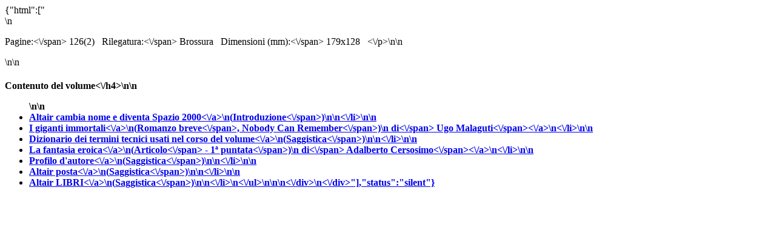

--- FILE ---
content_type: text/html; charset=utf-8
request_url: https://www.fantascienza.com/catalogo/ajax/_info_volume.php?id=101982
body_size: 784
content:
{"html":["<div class=\"info-volume-container\">\n<p class=\"volume-info\"><span class=\"label\">Pagine:<\/span> 126(2) &nbsp; <span class=\"label\">Rilegatura:<\/span> Brossura &nbsp; <span class=\"label\">Dimensioni (mm):<\/span> 179x128 &nbsp; <\/p>\n\n<div class=\"lista-volume\">\n\n<h4>Contenuto del volume<\/h4>\n\n<ul id=\"elenco-opere\">\n\n<li><a href=\"http:\/\/www.fantascienza.com\/catalogo\/opere\/NILF1086969\/altair-cambia-nome-e-diventa-spazio-2000\/\">Altair cambia nome e diventa Spazio 2000<\/a>\n(<span class=\"lunghezza\">Introduzione<\/span>)\n\n<\/li>\n\n<li><a href=\"http:\/\/www.fantascienza.com\/catalogo\/opere\/NILF1053383\/i-giganti-immortali\/\">I giganti immortali<\/a>\n(<span class=\"lunghezza\">Romanzo breve<\/span>, <span class=\"titolo-originale\">Nobody Can Remember<\/span>)\n <span class=\"label\">di<\/span> <a href=\"http:\/\/www.fantascienza.com\/catalogo\/autori\/NILF13454\/ugo-malaguti\/\">Ugo <span class=\"cognome\">Malaguti<\/span><\/a>\n<\/li>\n\n<li><a href=\"http:\/\/www.fantascienza.com\/catalogo\/opere\/NILF1092826\/dizionario-dei-termini-tecnici-usati-nel-corso-del-volume\/\">Dizionario dei termini tecnici usati nel corso del volume<\/a>\n(<span class=\"lunghezza\">Saggistica<\/span>)\n\n<\/li>\n\n<li><a href=\"http:\/\/www.fantascienza.com\/catalogo\/opere\/NILF1019325\/la-fantasia-eroica\/\">La fantasia eroica<\/a>\n(<span class=\"lunghezza\">Articolo<\/span> - <span class=\"label\">1&ordf; puntata<\/span>)\n <span class=\"label\">di<\/span> <a href=\"http:\/\/www.fantascienza.com\/catalogo\/autori\/NILF10935\/adalberto-cersosimo\/\">Adalberto <span class=\"cognome\">Cersosimo<\/span><\/a>\n<\/li>\n\n<li><a href=\"http:\/\/www.fantascienza.com\/catalogo\/opere\/NILF1100676\/profilo-d-autore\/\">Profilo d'autore<\/a>\n(<span class=\"lunghezza\">Saggistica<\/span>)\n\n<\/li>\n\n<li><a href=\"http:\/\/www.fantascienza.com\/catalogo\/opere\/NILF1102219\/altair-posta\/\">Altair posta<\/a>\n(<span class=\"lunghezza\">Saggistica<\/span>)\n\n<\/li>\n\n<li><a href=\"http:\/\/www.fantascienza.com\/catalogo\/opere\/NILF1103390\/altair-libri\/\">Altair LIBRI<\/a>\n(<span class=\"lunghezza\">Saggistica<\/span>)\n\n<\/li>\n<\/ul>\n\n\n<\/div>\n<\/div>"],"status":"silent"}